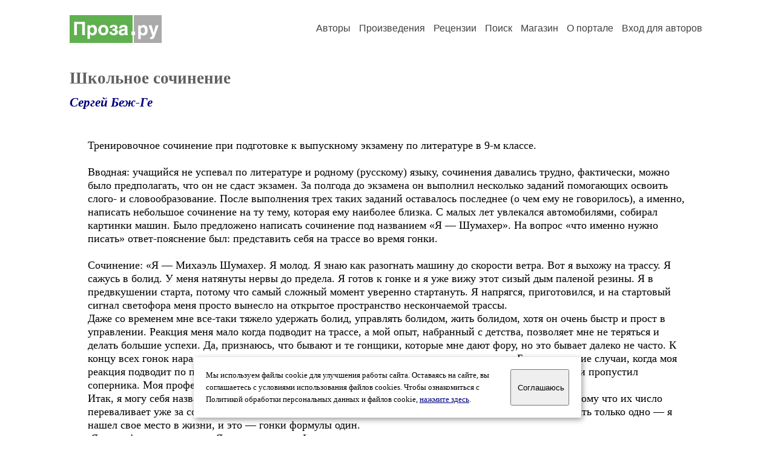

--- FILE ---
content_type: text/html; charset=windows-1251
request_url: https://proza.ru/2023/06/02/870
body_size: 37165
content:
<head>
<meta http-equiv="Content-Type" content="text/html" />
<meta name="viewport" content="width=device-width, initial-scale=1.0" />
<meta http-equiv="X-Frame-Options" content="deny" />
<meta name="DESCRIPTION" content="Сервер предоставляет авторам возможность свободной публикации и обсуждения произведений современной прозы." />
<meta name="Keywords" content="проза произведение роман новелла миниатюра автор литература творчество лирика журнал конкурс" />
<meta name="title" content="Школьное сочинение (Сергей Беж-Ге) / Проза.ру" />
<title>Школьное сочинение (Сергей Беж-Ге) / Проза.ру</title>
<link rel="stylesheet" href="/styles/s_main_14.css">
<script language="JavaScript" src="/styles/p_main_2.js"></script>
</head>

<body bgcolor="#FFFFFF" text="#000000" link="#000080" vlink="#505050" alink="#FF0000" marginheight="0" marginwidth="0" topmargin="0" leftmargin="0">



<div id="container">

  <div id="header">
    <div class="line1">
      <div class="headlogo"><a href="/"><img src="/images/proza.svg" alt="Стихи.ру" title="Стихи.ру"></a></div>
      <ul class="headmenu">
        <li><a href="/authors/">Авторы</a></li>
        <li><a href="/poems/">Произведения</a></li>
        <li><a href="/board/">Рецензии</a></li>
        <li><a href="/search.html">Поиск</a></li>
        <li><a href="https://shop.proza.ru/">Магазин</a></li>
        <li><a href="https://o.proza.ru/"><nobr>О портале</nobr></a></li>
        <li><a href="/login/">Вход для авторов</a></li>      </ul>
    </div>
  </div>
  <div class="maintext">
  <index>
<h1>Школьное сочинение</h1>
<div class="titleauthor"><em><a href="/avtor/bg">Сергей Беж-Ге</a></em></div>
<div class="text">
Тренировочное сочинение при подготовке к выпускному экзамену по литературе в 9-м классе.<br>
<br>
Вводная: учащийся не успевал по литературе и родному (русскому) языку, сочинения давались трудно, фактически, можно было предполагать, что он не сдаст экзамен. За полгода до экзамена он выполнил несколько заданий помогающих освоить слого- и словообразование. После выполнения трех таких заданий оставалось последнее (о чем ему не говорилось), а именно, написать небольшое сочинение на ту тему, которая ему наиболее близка. С малых лет увлекался автомобилями, собирал картинки машин. Было предложено написать сочинение под названием «Я — Шумахер». На вопрос «что именно нужно писать» ответ-пояснение был: представить себя на трассе во время гонки.<br>
<br>
Сочинение: «Я — Михаэль Шумахер. Я молод. Я знаю как разогнать машину до скорости ветра. Вот я выхожу на трассу. Я сажусь в болид. У меня натянуты нервы до предела. Я готов к гонке и я уже вижу этот сизый дым паленой резины. Я в предвкушении старта, потому что самый сложный момент уверенно стартануть. Я напрягся, приготовился, и на стартовый сигнал светофора меня просто вынесло на открытое пространство нескончаемой трассы.<br>
Даже со временем мне все-таки тяжело удержать болид, управлять болидом, жить болидом, хотя он очень быстр и прост в управлении. Реакция меня мало когда подводит на трассе, а мой опыт, набранный с детства, позволяет мне не теряться и делать большие успехи. Да, признаюсь, что бывают и те гонщики, которые мне дают фору, но это бывает далеко не часто. К концу всех гонок нарастает огромное напряжение и я практически не чувствую ног и рук. Бывают и такие случаи, когда моя реакция подводит по полной. Например: занос на трассе, врезание в стенку или плохо прошел поворот и пропустил соперника. Моя профессия — самая опасная, но тем временем самая интересная.<br>
Итак, я могу себя назвать легендарным гонщиком. Почти все выигранные победы принадлежат мне, потому что их число переваливает уже за сотню. В команде, в которой я участвую, мне всё приходится по душе. Я могу сказать только одно — я нашел свое место в жизни, и это — гонки формулы один.<br>
&nbsp;Я вижу финишную черту. Я отпускаю руль. Финиш».<br>
<br>
Фото черновой страницы сочинения:<br>
http://samlib.ru/<br>
img/s/sergejar_b/<br>
sochinenie/sochinenie_foto.jpg<br>
(Нужно скопировать ссылку и вставить в строку браузера)<br>
<br>
Помарки грамматические: «я уже вижу этот Сизый дым», слово «сизый» с заглавной буквы; «потому [-] что самый сложный момент», нужно «потому что», без дефиса; «уверен-но стартануть», перенос на другую строку «увере-нно», хотя это, может быть, не особо существенно; «Я напрёгся, приготовился(,) и на стартовый сигнал светофора», непроизвольно употребил сленговое слово из молодежной среды: «напрёгся», впрочем, как и «стартануть», немного простецкое, но если тут вдуматься, то «уверенно стартовать» несколько «размазывает» итоговый смысл в слове, «растрясает», что ли, так что судить тут сложно, авторское «стартануть» вполне может быть именно тем что нужно в данном месте; «со временем мне всё(-)таки тяжело»; «победы принадлежат мне, потому [-] что»; «в которой я уча[в]ствую(,)», правильно «участвую», лишняя «в», запятая после слова в данном месте; «и это — гонки Формулы один», необязательное замечание, но все-таки «Ф» надо здесь с заглавной буквы, имя собственное; также дефис скорее всего нужен: «Формула-один», хотя не всегда в разных СМИ отображается именно так.<br>
По текстологическим моментам. В первом абзаце много «я», но создается ощущение, что будто бы так задумано по стилистике произведения: это учащенно мельтешащее «я» как гулкие удары сердца — перед стартом, на подходе к машине. Так что сказать непросто недочет это или плюс. Первый абзац вполне уверенно дает ощущение старта, почти физически, эффект присутствия. Для учащегося школы, который слабо успевал по предмету… кажется несколько «невероятным» (такой результат владения словом). Разумеется, дело прежде всего в том, что годы обучения в школе, так или иначе, не пропали даром: данные занятия перед экзаменом «экзальтировали» поверхностно воспринятое и слабо усвоенное знание, какие-то важные навыки владения грамматикой и литературным слогом, что преподавались вплоть до 9-го класса. Может показаться не совсем понятным это предложение: «Даже со временем мне все-таки тяжело удержать болид, управлять болидом, жить болидом, хотя он очень быстр и прост в управлении». Что значит «даже со временем»? Видимо, имеются в виду те первые секунды после старта, в которые гонщик концентрируется на гонке, «входит в колею», так сказать. На это указывает часть предложения где: «хотя он очень быстр и прост в управлении», коя может показаться несколько противоречивой: «мне тяжело управлять» и тут же «хотя болид очень быстр», но тогда ведь просится сюда обратный смысл, то есть, «не быстрый»? Однако, тут же дополняется тем что: «и прост в управлении», кое и соответствует фразе «мне тяжело управлять» (хотя прост в управлении). Что же в предложении делает «хотя он очень быстр»? Или «хотя» заменить на «ведь», что ли, или «быстр» поменять на «легок», допустим: «легок и прост в управлении». Не бессмыслица ли? Но тут и чувствуется привязка к первому абзацу, где «стук сердца-Я»: гонщик, заняв место, настраивается на долгую гонку, и автор пытается показать его внутреннее состояние, психологическое, физическое (мышечное напряжение), и так далее. Еще раз:<br>
<br>
«Даже со временем мне все-таки тяжело удержать болид, управлять болидом, жить болидом, хотя он очень быстр и прост в управлении».<br>
<br>
Касательно выражения «даже со временем», то оно закрепляется в предложении по смыслу этим: «управлять болидом, жить болидом», в чем и дано понять (автором) то, что гонщик целеустремленно настраивается на гонку уже в процессе гонки, старается «войти в колею». Для справки: учащийся до этого не имел опыта вождения автомобиля, работало только его воображение, и какой-то опосредованный опыт, что был почерпнут из различных информационных источников относительно «Формулы-1». А «мне тяжело управлять, хотя болид быстр»… — видимо, в сознании совместилось с этим: «быстр в простоте» (управления). И быстр на трассе. Что должно упрощать управление — быстрота движения (как бы недоуменный вопрос)? Учащемуся так могло казаться, ведь он не имел реального опыта управления, тем более, болидом на трассе. А может под «быстротой» здесь следует понимать именно то, что болидом просто управлять, именно потому что — быстро (это происходит), то есть, легко. Технически легко, в кабине для этого все что нужно предусмотрено конструкторами. Так быстрота движения по трассе имеется в виду в сочинении, или быстрота (то есть, простота, легкость) управления в кабине? А не совмещено ли это… (!) в некоем сплоченном образе… в образе-модели даже, в целой модели, а не просто образе. Болид быстр на трассе, но также быстр в управлении, потому что на трассе нужно иметь отменную реакцию, стальные нервы. Быстрота реакции в управлении, быстрота, скорость движения по трассе. В предложении автор пытается «воплотить» читающего… в машину, в ее корпус, в ее движение! Честно говоря впечатлило. В особенности то, что еще полгода назад, до экзамена, учащийся вообще не представлял как будет сдавать литературу. Кручинился, тушевался. Переживал. Следует подметить, что при беглом осмотре уже готового сочинения были внесены карандашом некоторые «замечания», в частности, там где «но тем временем самая интересная» проверяющий сочинение подписал карандашом [тем]-«не менее» над словом «временем». И если подумать, то напрасно, потому что это «временем» в том предложении явно связано у автора с «Даже со временем мне все-таки тяжело удержать болид», где речь о секундах разгона. А в предложении с «тем временем самая интересная» уже речь о жизни в целом, о кредо жизни; и, получается, автор пытался это связать по тексту: секунды разгона, и жизнь в целом, годы… Эти карандашные вставки были сделаны с целью помочь учащемуся увидеть свое произведение более развернуто — в литературном ключе. Просто «пара карандашных замечаний», и ему было дано понять, что это не оценивание знаний и сочинительского умения, а «для наглядности» в самом общем смысле.<br>
«К концу всех гонок нарастает огромное напряжение и я практически не чувствую ног и рук». Нарастает… накапливается? Но был применен термин «нарастает». Если что-то растет, то медленно. Как дерево, трава. Медленно. Так и гонщик (по мнению автора) должен чувствовать себя на трассе — как растущее в… «скорость»… дерево. Напряжение нарастает… и во время гонки, и оно растет и после гонки, или к концу — всех гонок (…), ибо хоть и финиш, гонщик все еще в трассе, ощущением, всем своим «я». Эта текстологическая роспись для того, чтобы понять ход мысли автора при написании. Заметим как показана очередность: «ног и рук». Ногами давит в пол кабины, руки крутят руль. Упор (сперва), — телесное внедрение (читающего) в образ движущейся на скорости машины, — и руки цепко, прочно, уверенно держат рулевое колесо. Если попробовать, для интереса, поменять очередность этих слов, что получится? Далее:<br>
«Например: занос на трассе, врезание в стенку или плохо прошел поворот и пропустил соперника»: дополнил повествование (наглядным) примером. Дополнительно оживляя текст для ощущения читающего. Можно было написать тут «удар в стенку»? Можно. Почему «врезание»? Врезывают замок — в дверь, допустим, наиболее употребимое выражение с этим словом, бытовое причем, очень на слуху у любого человека. Таким образом… «врезание» тут конкретное, по «самое-самое» имеется в виду, и тут же… образ замка и двери, что куда-то может пропустить, впустить? Или замкнуть, остановить. «Пока что», по тексту, автор (то есть, литературный персонаж) пропускает соперника. Непростой образ. Но в нем наблюдается «функциональность мысли», литературной. <br>
«Почти все выигранные победы принадлежат мне, потому что их число переваливает уже за сотню». Хотелось бы понять тут логику. «Почти все», потому что есть гонщики, которые дают ему фору, и… «их число переваливает за сотню». Побед. Потому что! — вот так вот. Казус? Да нет, вроде. Много побед в общем (у всех), ибо много гонок, значит, а это, в свою очередь, еще означает то, что победы не только у него, потому и «почти все», и их число переваливает за сотню. А самих гонок сколько было? Если считать на сотни… Потому что много гонок, потому и побед у него много, «почти все». Логика есть же?<br>
В одном предложении автор передал насыщенность будней пилота болида. «Почти все победы в гонках — мои, сотня считай, да и сколько гонок было-то? — очень-очень много». Можно так выразить. Или: «Почти все выигранные победы принадлежат мне, потому что их число переваливает уже за сотню».<br>
Немного «коряво» получилось? У автора… Как знать. В этом «потому что» показана убежденность, что сколько бы гонок-заездов не было, он уверенный гонщик, пилот болида, победы будут его, пусть и не совсем все… Потому что от количества заездов увеличивается и его опыт гонщика, вот что тут (непроизвольно, спонтанно) было подчеркнуто автором неким литературным «абрисом сути». И он уверен, что копящийся опыт обязательно обеспечит ему победы в дальнейшем, и тот опыт что уже есть — уже обеспечил. А в предложении которое его «заменило» для наглядности тут, нет такого смыслового итога! Вот так вот. Эта замена выглядит более простовато, незамысловато, банально даже. Литературный «ширпотреб», можно сказать. Нет изюминки «вкусной сути».<br>
Честно говоря, этот рассказ-миниатюра (сочинение школьное, написанное для разминки перед экзаменом) заставляет даже где-то пересмотреть частично собственные литературные подходы при написании текстов. А суть в том, что данное сочинение было написано… учащимся, который перед тем как взяться за него, вообще не мог, что называется, «двух слов связать» на бумаге, т.е. «сочинения давались с трудом».<br>
В чем же «волшебство»? Первое: не менее трех (но лучше и не более), предваряющих работу над сочинением, слого- и словообразующих упражнения, например:<br>
<br>
Машина едет по стеклу, из фар струится свет, и ночь.<br>
<br>
В чем здесь слого- и словообразование? Слоги, как известно, формируются из отдельных звуков, и суть в том, что «но» это ведь слог? Слово? И слово, верно. Так вот… представленное предложение «ломает» в себе, для читающего, ощущение слога и тут же как бы и ощущение слова, будто слова сжимаются в себе, гармошкой, стискивая слоги, вминая их друг в друга, сливая как бы. Да, смысловая игра внутри предложения, между его частями, между его словами. Эффект «прободения» смысловой модели. По стеклу из фар едет? Фары разбились, машина тронулась с места, фары включены, разбилось только внешнее стекло, лампочка цела, и ночь…<br>
Так «проехалась» машина по стеклу (из фар) или «едет» и дальше? И почему из фар? Может дело в том, что стекло на дороге уже было.<br>
Как «гармошкой» сжимаются слоги-слова — чуется?<br>
Сжимаются условно, конечно, признаково. Но как раз так и необходимо.<br>
А что ребенку нужно сделать в этом задании? Предложение разделено на три части (запятыми). Нужно определить очередность важности каждой части в предложении, для предложения, и далее определить какую часть можно отбросить или заменить так, чтобы предложение не теряло своего первичного «назначения», по сути: «Машина движется», так, допустим. В примере лишним может быть «Машина едет по стеклу». Лампочка в фарах не разбита, по любому раскладу, посему, фары горят, пусть и разбитые, но мы убрали «едет по стеклу», так что в образе остаются просто фары, цельные. Из которых струится свет, и ночь.<br>
Ночь струится? Или просто «ночь» как время суток, в смысле темноты кругом? Струится [в] ночь?<br>
В общем, такое упражнение будет способствовать «проникновению в суть», слого- и словообразованию, умению «находить моделирование темы» для сочинения.<br>
<br>
Скала накренилась над пропастью, они смотрели (…), раскрыв рты удивленно.<br>
<br>
Две запятых, три части предложения.<br>
Не хватает слова «вверх», исправим: «Скала накренилась над пропастью, они смотрели вверх, раскрыв рты удивленно». Принцип таков, что какие-то две части предложения будто отторгают друг друга, как бы противоречат, на примере «машины». Если машина едет по стеклу, и тут же про фары, то может стекло из фар разбитых? Но дело в том, что эта противоречивость «мелькающая», она только может казаться лишь. Что и важно тут в упражнении для учащегося. Ибо сравним: «Он ударял кувалдой по покрышке, надеясь разбить вдребезги». Если дубасить годами, то может что и выйдет с этого, не будем «спорить» или сомневаться, тем не менее, противоречие физико-технического свойства очевидное. Такой вариант в данном упражнении неприменим. Противоречие должно только угадываться: «Ящерица съела муху, которая летела мимо цветка, играя в пчелу». Немного детско-фантазийное, чуть сказочно-шутливое… «Играя в пчелу» означает, что муха могла попробовать сесть на цветок с «пчелиной» целью сбора нектара. А ящерица, соответственно, хамелеон.<br>
«Они смотрели вверх»: где они стояли? Под скалой на горной тропе, или где-то издали наблюдали? Под скалой если, то понятно сразу что вверх смотрели (как заявлено в предложении)… на скалу, что «падает» в пропасть… А рты их… раскрыты как пропасть? Немного «психологии»… или «философии» (сразу и не разберешь чего тут более). Однако, из их ртов может выплеснуться крик, когда скала начнет рушиться, падать (в пропасть). Скала вниз, поток крика — вверх, «подпереть скалу падающую». Тут уже что-то из поэзии внедряется, по всем смыслам-частям предложения. Не просто литературно, а возвышенно по этим самым смыслам, грандиозно даже. Ну, э… «поэзия она такая». Слово-частица «ну», кстати, столь нелюбимое учителями вообще, и по предмету «литература» в частности, когда учащийся у доски «нукает», и бывает поправляем назидательным «не нукай», это обрубок слова «нужно», именно такая мысль и владеет учащимся (у доски), когда он/а «собирается с мыслями», одновременно торопясь что-то выдать «на гора», отвечая по заданному. «Ну» — «жно». Что такое «жно»? Нож? Или как будто от слова «жатва» производное. Жатвенное. Жно. В словаре В. Даля если посмотреть значение слова «жать», то там столько примеров употребления, что вполне может показаться что «жно» может иметь собственное, самостоятельное значение как слово.<br>
В принципе, имеет: «ажно», что значит: то же, что аж, даже (устаревшее, но не значит что не существующее поныне в глубинах семантики языка). Есть смысл прежде пояснить ребенку вот это, что слово-частица «ну» как правило вырывается (непроизвольно) как обрубок слова «нужно»: «здесь нужно… применить формулу квадрата разности…» (на уроке математики). То есть: «ну… м… э…», — «не нукай!» — «э… м… квадрат… м…» (класс весь внимание на доску). И пояснить: «когда «нукаешь», значит хочешь сказать «нужно то-то», только от растерянности, неуверенности, получается только огрызок слова, и давишь из себя «ну»… поэтому, прежде чем «нукать», следует разобраться в себе, что именно «нужно».<br>
Как найти такое предложение?<br>
1) Одна условная связь-противоречие в предложении, выражение «они смотрели вверх, раскрыв рты удивленно» такой противоречивой условной связи не имеет. Такую связь имеет «Скала накренилась над пропастью, они смотрели вверх». То есть, скала накреняется над ними (или над пропастью?), а они на горной тропе, под ними пропасть. И они смотрят на «падающую скалу». Связь элементарно чувствуется тут, и она условна, противоречие в том, что «скала собирается падать» в их ощущении, а они, на самом-то деле, просто туристы, или альпинисты, идут мимо такой скалы, по тропе. Над пропастью, но сами падать никуда не собираются. Скользкое, слабо уловимое «противоречие», смысловая игра итоговой сути — в предложении.<br>
2) Предложение должно раскладываться в смысловом поле на три как бы самостоятельные части, и должна углядываться (более менее четко) очередность по смысловой значимости. Бывает, для ясности, когда части в предложении не [совсем] самостоятельные: «Мама достала градусник, Леша задрал свитер, прижал подмышкой». Здесь части сильнее зависят друг от друга чем требуется для задания, действия двух объектов весьма тесно связаны, но можно использовать, в принципе, и такой пример. И тут же некоторая несогласованность по общему смыслу, ибо откуда мама достала градусник? С полки, из тумбочки, из подмышки мальчика? Наибольшая смысловая значимость в «мама достала градусник», ибо без сего мало понятно о чем в предложении речь. Вторичная значимость (части предложения как она есть «сама по себе», как бы отдельно от других частей) «задрал&nbsp; свитер», может для укола, мало ли, и в третью очередь «прижал подмышкой», нет ощущения предметности вообще, во втором случае «хотя бы свитер». А в самом первом случае — явен характер действия. Что за «случай»? Так будет ощущаться задание ребенком (учащимся) при выполнении: случайные, но целевые смыслы будут посещать воображение. Условно-противоречивая связь здесь в сочетании этих частей: «Мама достала градусник +, […], + прижал подмышкой». Потому что «достала из подмышки» прямая связь (прижал тут же подмышкой пустоту, непроизвольно, зачем-то), и «достала из тумбочки градусник»+«прижал подмышкой» — условно противоречивая, в таком случае, с учетом, что откуда именно достала (градусник) все-таки неведомо.<br>
3) Какая-то из частей предложения может быть отторгнута от предложения, или заменена без потери общей смысловой направленности: «Машина [едет по стеклу] движется, из фар струится свет, и ночь». К слову, в данном предложении наибольшую значимость имеет «ночь». Далее «свет», и далее «машина едет».<br>
<br>
После выполнения трех заданий, которые даются (показываются) по ходу выполнения, некоторый перерыв, может до недели или даже более, и «напиши сочинение на свою тему». Помочь учащемуся с определением такой темы. С названием (обязательно!) — тоже помочь. Остальное — сам/а.<br>
Как можно видеть, у учащегося в 9-м классе такой корявый почерк, т.е., скажем так, литература и языковедение — это явно не его. Уклон (будущего) профессионального интереса именно в то, что связано с техникой, хотя тут судить сложно, пилот в болиде на трассе держит все-таки руль, а не гаечный ключ. В любом случае основной интерес по жизни у автора сочинения в том, что связано с некой техничностью. Ведь управление болидом тоже требует техничности, и еще какой!<br>
Так или иначе, можно смело утверждать, что «с литературой он не дружил». После сих занятий и экзаменационное сочинение было написано достаточно легко, — «я посидел, подумал, в общем… как-то написалось», — и уверенность в самом появилась, что может. Самым лучшим доказательством успеха (занятий) тут можно рассматривать то, что «сочинение потеряли», а оценку поставили «автоматическую», т.е. удовлетворительно, 3. Пришлось объяснить ему, что просто так такие вещи как выпускное экзаменационное сочинение не теряют. Учительский состав (или учителя, школьную комиссию экзаменационную) понять можно: не соответствовало итоговое сочинение тем литературным и языковым навыкам, которые были отображены в учительском журнале за все семестры и годы обучения в школе. Потерять итоговое экзаменационное в 9-м классе сочинение! Чтобы не ставить «Хорошо»? Или может более…<br>
Это, конечно, грустно, на счет образования в целом, но речь в данном материале не о том. Главное, ребенок убедился что может! Что способен владеть литературным слогом. Обычно же сочинения писать действительно для кого-то может быть непростым занятием. Вон, простые письма, родственникам, скажем, не так просто «наверстывать». Потому что лист бумаги, он как зеркало, зеркало сути человека, и некто вынужден «себя самого» вкладывать в лист, в строку, особенно если речь о письме родственникам, и т.д… Самооткровение маленькое, крохотное, но жизненно важное. И тут тогда уже включается и психология, и все жизненно важные парадигмы человеческого фактора. Если есть весомая причина писать (родственникам и т.д.), то письмо само напишется, о чем речь, безусловно. А если «просто так»? «У нас хорошая погода каждый день, яблони цветут. А когда вы к нам приедете, мы очень ждем. Задор снова покусал кошку, фу, нехороший! Загнала его в будку, отругала. Это было вчера. Вот так живем. А что у вас интересного? Тетя Маша всё торгует на рынке?» — и т.д. И вот здесь срабатывают некие мотивы, что могут подвигать человека на то, чтобы сесть за письмо. Мотив (как «веская» причина), плюс хоть какое-то умение, владение слогом, что называется. Без сего — взгляд «тупо» в чистый лист: «я не знаю о чем писать». Не знает. Разумеется. Столько всего сказать можно! Родственники же! — недоумевает мать, допустим. А он не может. В голове что-то не стыкуется, как на станке заготовка не закрепилась в тисках, чтобы стать изделием. И так и будет оставаться, всю жизнь так будет оставаться… если специально, в школе, «не подвести к станку», дабы показать как заготовку закрепить в тисках, а далее уже сам/а — по техническим лекалам-схемам, или действительно вообще сам/а. Станет журналистом, писателем, значит. Не исключено.<br>
Для закрепления (чуть позже, может через несколько дней, ибо в методе важны перерывы) можно предложить такое задание:<br>
<br>
Заяц прыгал по огороду, шумел ветер в листве деревьев, начиналась гроза.<br>
<br>
Учащемуся нужно как-то преобразовать предложение, сделать «несущественные замены» в словах. Например: «Заяц бегал по огороду, гулял ветер по листьям деревьев, назревала гроза».&nbsp; Или «Заяц скакал в огороде, погуливал ветер по листве древесной, накрапывала гроза». Или «Заяц метался в огороде, ветер трепал листву деревьев, надвигалась гроза». Или иначе.<br>
Главенствующее в предложении с зайцем — «заяц прыгал по огороду», вторичное «начиналась гроза», и остаточное «шумел ветер в листве деревьев». Условно-противоречивая связь в первой и второй частях где «заяц прыгает» и «ветер шумит». То что гроза начинается, уже есть нечто «внешнее-обособленное», оно присутствует как бы само по себе. А первые две части связаны, но как бы не напрямую, одно из другого явно не исходит: заяц прыгает в огороде, и в огороде какие-то (плодовые) деревья растут? В их листве гуляет ветер. Шумит. Это пугает зайца, и он беспокоится, прыгает туда-сюда. А разве то что гроза начинается… зайца не тревожит? Он не синоптик, его прежде беспокоит шум листвы в деревьях, «подозрительный». Также «зайца» можно заменить на «кролика».<br>
<br>
Значит, подведем итог:<br>
1) Три&nbsp; предложения (перед сочинением), состоящих из трех частей, разделенных двумя запятыми. Учащемуся нужно определить порядок литературной, или грамматической, стилистической, значимости частей предложения относительно друг друга — поскольку это весь «контекст», имеется только одно предложение, то, следовательно, части сопоставляются друг с другом.<br>
2) Выявить «условную связь» неких двух частей (в отдельно взятом предложении), эта связь как бы «мнимая», или чуток противоречивая, как учащемуся покажется. Это важно подчеркнуть (ему/ей): что решение данного задания не имеет готового ответа, который «где-то записан, зафиксирован», и любой ответ может быть как-то правилен. Важно осознание у учащегося необходимости творческого подхода, а не сознание того, что от него/нее требуется «шаблонное решение», которое нужно повторить в точности, и тогда — зачет.<br>
3) Определить какую часть можно отбросить или заменить так, чтобы предложение не теряло своего первичного «назначения», по сути.<br>
Функциональный порядок смысловой обработки каждого предложения, по данному (наставником) заданию, — которые в преддверии сочинения «должны быть» числом три, но это на усмотрение, — учащийся определяет самостоятельно. Дали предложение (на листочке, каллиграфически или печатным шрифтом), и в 1) и 2) и 3), после того как всё разъяснили, определяется сам/а. Далее, сочинение. Проверять только с карандашом, двух-трех пометок вполне хватит, «на полях», даже если недочетов более. Необязательное закрепление с «зайцем», выдержав недельную паузу в занятиях; скорее всего, если карандашных помарок напрашивалось более, чем было реально отмечено (так надо для его/ее психологической устойчивости, для чувства уверенности в своих силах, чтобы грубо не нарушать это чувство), закрепительное задание с зайцем и огородом следует пропустить. Тогда, — и это совсем итоговое задание актуально для любого случая, — попросить исправить стишок:<br>
<br>
Вместо гири у атлета шайба.<br>
Он ее крутил в руках, глядя.<br>
У него занятие: спортивная ходьба.<br>
А он встал, стоит, и смотрит. М-дя.<br>
<br>
Подсказка наставнику: учащемуся следует увидеть в «М-дя» некое… нехарактерное для взрослого и серьезного человека, спортсмена, занятого делом, довольно бессмысленное, полудетское выражение. И заменить на «бдя». Он бдит. Что же он бдит? Бдеть: бодрствовать, проводить время без сна. Только подсказывать где именно в стихе искать то что «следует исправить», не нужно, пусть сам/а поищет.<br>
В стихе «просто» смысл в том, что легкоатлет, или просто атлет… в общем, человек занимающийся спортом, обычный физкультурник, поднял с земли шайбу, совершая пробежку… вернее, занятия с гирей. Но отложил гирю, взял шайбу в руку, смотрит, разглядывает. Бдя.<br>
Бодрствуя. Он же и вышел поразмяться, чтобы не спать, а бодрствовать, верно? Учащемуся нужно прочитать стишок (на отдельном листе, напечатано посредине, как печатают хокку, и наподобие), важно чтобы на отдельном листе, не на обрывке, не среди страниц с другими записями какой-то тетради, и т.д. Отдельный лист. Для каждого задания-предложения так, вплоть до сего стишка. Время выполнения задания не важно, единственно, с сочинением не совсем так. Скажем, день, другой, будет сочинять. Надо будет напомнить, что «редакция ждет рукописи» (немного шуточно, или на свое усмотрение ненавязчиво дать понять, что «время терпит, но»).<br>
Допустим, ребенок не сможет найти то что нужно исправить. Или исправит «м-дя» на… ну сами понимаете. Надо пояснить тогда что требуется культурное решение. Печатное, цензурное. Если же и месяц уже прошел, а всё никак, то дать посмотреть решение с «бдя», — можно при нем зачеркнуть «м-дя», написать рядом «бдя», от руки, — и пояснить, что речь «просто» о бодром состоянии физкультурника, он бдит самого себя прежде всего, собираясь заниматься с гирей, и отвлекшись чуток на нечаянную шайбу.<br>
<br>
После того как это итоговое задание будет исчерпано, дать прочитать (просто «для разминки мозгов») вот этот стишок:<br>
<br>
Заяц<br>
<br>
Машина едет по стеклу, из фар струится свет, и ночь.<br>
В сидящем за рулем есть взгляд, есть суетная мощь.<br>
И смотрит как-то пьяно, что ль, жуя резину, в чмок,<br>
И собираясь ехать дальше чуть-чуть еще чуток.<br>
<br>
Ну, цтсё? Понятно дело ведь, алкаш и пьянь, видать,<br>
Вдолбился фарой в столб, сидит, и силится рыгать,<br>
Одновременно руль держа, глазами мажа в тень,<br>
А вон, от фары льется свет, и будто новый день.<br>
<br>
Вдавил акселератор, тень стремительно подмяв<br>
Под понаехавший капот, стоп! — заяц нервно встав,<br>
Застыл и смотрит в недро жути, что движется, рычит.<br>
И за рулем водитель-поц наверно мощно спит.<br>
<br>
Нет, вздрогнул рылом, повернул лицом туда-сюда,<br>
И оглянулся, рассчитав, что скоро море и вода,<br>
Куда и ехал, сутки уж, в лесу застряв, напившись...<br>
Он зайца увидал, чуть-чуть, и снова в руль убившись.<br>
<br>
Поднял главу степенно, взгляд блуждал по телу неба.<br>
У неба тела нет? Созвездья есть, порхает тама Дева, ба...<br>
Увидел четко. Заяц снова мелькнул в глазах виденьем.<br>
Да где он! Черт. Подумал трезво: «столкнулся с привиденьем».<br>
<br>
Пуста дорога, ночь и тьма, свет фар лизнет в дорогу.<br>
Ухабы там, как волны морока, и натрясло тревогу<br>
Ему, что за рулем бубнит себе под нос молитву.<br>
Качает его плавно ход, он ловит мысль-бритву...<br>
<br>
Что режет его сердце, знает, он знает того зайца.<br>
В году, млин, позапрошлом, подстреливал поганца.<br>
Охота, лес, шашлык, коньяк, как в песне, включено всё.<br>
И снова заяц. Недобрый знак. Хватает колотьё...<br>
<br>
Его сжимают зла тиски, он чувствует конец свой...<br>
Машина в дереве, дымит, из мрака леса вой...<br>
Он выползает из окна, и падает в траву...<br>
Как куль опилок. Медленно, опасливо, задрав главу...<br>
<br>
<br>
<br>
<br>
Методология культурологического самовоспитания.<br>
Изабар Гежб, 2023 г.<br>
<br>
<br>
pdf документа https://cloud.mail.ru/public/FAUM/jwDEC2v1f
</div>
<br><br>

<div class="copyright">&copy; Copyright: <a href="/avtor/bg">Сергей Беж-Ге</a>, 2023<br>
Свидетельство о публикации №223060200870
<script type="text/javascript" src="//yandex.st/share/share.js" charset="utf-8"></script>
<span class="yashare-auto-init" style="font-family:Times,Times New Roman; font-size:80%; margin-left:20px" data-yashareL10n="ru" data-yashareType="none" data-yashareQuickServices="vkontakte,odnoklassniki,moimir,lj"></span>
</div>
<div class="copyright">
<a href="/readers.html?2023/06/02/870">Список читателей</a>
/ <a href="/2023/06/02/870" target="_blank">Версия для печати</a>
/ <a href="/login/promo.html?anons&link=2023/06/02/870">Разместить анонс</a>
/ <a href="/complain.html?text_2023/06/02/870">Заявить о нарушении</a>
</div>
<div class="copyright"><a href="/avtor/bg">Другие произведения автора Сергей Беж-Ге</a></div>
<div class="titlerec">Рецензии</div>
<div class="notesline"><a href="/addrec.html?2023/06/02/870">Написать рецензию</a></div>
<div class="notesline"><a href="/avtor/bg">Другие произведения автора Сергей Беж-Ге</a></div>
<!-- START Cookie-Alert -->
<div id="cookie_note">
<p class="toptext">Мы используем файлы cookie для улучшения работы сайта. Оставаясь на  сайте, вы соглашаетесь с условиями использования файлов cookies. Чтобы ознакомиться с Политикой обработки персональных данных и файлов cookie, <a href="https://o.proza.ru/privacy" target="_blank">нажмите здесь</a>.</p>
<button class="button cookie_accept"><nobr>Соглашаюсь</nobr></button>
</div>
<script>checkCookies();</script>
<!-- END Cookie-Alert -->
  </index>
  </div>
  <div id="footer">
    <div class="footmenu">
      <a href="/authors/">Авторы</a>&nbsp;&nbsp; 
      <a href="/poems/">Произведения</a>&nbsp;&nbsp; 
      <a href="/board/">Рецензии</a>&nbsp;&nbsp; 
      <a href="/search.html">Поиск</a>&nbsp;&nbsp; 
      <a href="https://shop.proza.ru/">Магазин</a>&nbsp;&nbsp; 
      <a href="/login/"><nobr>Вход для авторов</nobr></a>&nbsp;&nbsp; 
      <a href="https://o.proza.ru/"><nobr>О портале</nobr></a>&nbsp;&nbsp;&nbsp;
      <a href="https://stihi.ru/">Стихи.ру</a>&nbsp;&nbsp; 
      <a href="https://proza.ru/">Проза.ру</a>
    </div>

    <table border="0" cellpadding="5" cellspacing="0" wspace="3" hspace="3" align="right">
      <tr>
       <td valign="top"><!--LiveInternet counter--><script type="text/javascript"><!--
document.write("<a href='http://www.liveinternet.ru/rating/ru/literature/' "+
"target=_blank><img src='//counter.yadro.ru/hit?t27.2;r"+
escape(document.referrer)+((typeof(screen)=="undefined")?"":
";s"+screen.width+"*"+screen.height+"*"+(screen.colorDepth?
screen.colorDepth:screen.pixelDepth))+";u"+escape(document.URL)+
";"+Math.random()+
"' alt='' title='LiveInternet: показано количество просмотров и"+
" посетителей' "+
"border='0' width='88' height='120'></a>")
//--></script><!--/LiveInternet-->
</td>
      </tr>
    </table>
    <p>Портал Проза.ру предоставляет авторам возможность свободной публикации своих литературных произведений в сети Интернет на основании <a href="https://o.proza.ru/dogovor">пользовательского договора</a>. Все авторские права на произведения принадлежат авторам и охраняются <a href="https://o.proza.ru/pravo">законом</a>. Перепечатка произведений возможна только с согласия его автора, к которому вы можете обратиться на его авторской странице. Ответственность за тексты произведений авторы несут самостоятельно на основании <a href="https://o.proza.ru/pravila">правил публикации</a> и <a href="https://o.proza.ru/pravo">законодательства Российской Федерации</a>. Данные пользователей обрабатываются на основании <a href="https://o.proza.ru/privacy">Политики обработки персональных данных</a>. Вы также можете посмотреть более подробную <a href="https://o.proza.ru/">информацию о портале</a> и <a href="/help/">связаться с администрацией</a>.</p>
    <p>Ежедневная аудитория портала Проза.ру &ndash; порядка 100 тысяч посетителей, которые в общей сумме просматривают более полумиллиона страниц по данным счетчика посещаемости, который расположен справа от этого текста. В каждой графе указано по две цифры: количество просмотров и количество посетителей.</p>
    <p>&copy; Все права принадлежат авторам, 2000-2026. &nbsp; Портал работает под эгидой <a href="https://rossp.ru/" target="_blank">Российского союза писателей</a>. <span style="color:#F00000">18+</span></p>
  </div>

<!-- Yandex.Metrika counter -->
<script type="text/javascript" >
   (function(m,e,t,r,i,k,a){m[i]=m[i]||function(){(m[i].a=m[i].a||[]).push(arguments)};
   m[i].l=1*new Date();k=e.createElement(t),a=e.getElementsByTagName(t)[0],k.async=1,k.src=r,a.parentNode.insertBefore(k,a)})
   (window, document, "script", "https://mc.yandex.ru/metrika/tag.js", "ym");

   ym(548884, "init", {
        clickmap:true,
        trackLinks:true,
        accurateTrackBounce:true,
        webvisor:true
   });
</script>
<noscript><div><img src="https://mc.yandex.ru/watch/548884" style="position:absolute; left:-9999px;" alt="" /></div></noscript>
<!-- /Yandex.Metrika counter -->




<script type="text/javascript">
if((self.parent&&!(self.parent===self))&&(self.parent.frames.length!=0)){self.parent.location=document.location}
</script>

</div>

</body>
</html>
